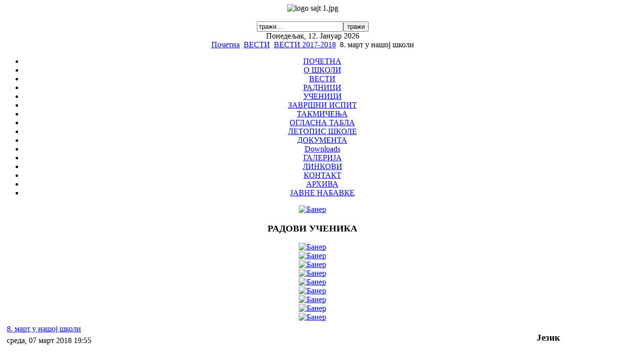

--- FILE ---
content_type: text/html; charset=utf-8
request_url: http://www.osvukkaradzicsocanica.edu.rs/index.php?option=com_content&view=article&id=1168%3A8-&catid=217%3A-2017-2018&Itemid=72
body_size: 7744
content:
<!DOCTYPE html PUBLIC "-//W3C//DTD XHTML 1.0 Transitional//EN" "http://www.w3.org/TR/xhtml1/DTD/xhtml1-transitional.dtd">
<html xmlns="http://www.w3.org/1999/xhtml" xml:lang="sr-rs" lang="sr-rs" >
<head>
  <meta http-equiv="content-type" content="text/html; charset=utf-8" />
  <meta name="robots" content="index, follow" />
  <meta name="keywords" content="Osnovna Skola Vuk Karadzic Socanica" />
  <meta name="title" content="8. март у нашој школи" />
  <meta name="author" content="SasaJovanovic" />
  <meta name="description" content="Osnovna Skola Vuk Karadzic Socanica" />
  <meta name="generator" content="Joomla! 1.5 - Open Source Content Management" />
  <title>8. март у нашој школи</title>
  <link href="/templates/rhuk_milkyway/favicon.ico" rel="shortcut icon" type="image/x-icon" />
  <style type="text/css">
    <!--

        a.flag {font-size:24px;padding:1px 0;background-repeat:no-repeat;background-image:url('/modules/mod_gtranslate/tmpl/lang/24a.png');}
        a.flag:hover {background-image:url('/modules/mod_gtranslate/tmpl/lang/24.png');}
        a.flag img {border:0;}
        a.alt_flag {font-size:24px;padding:1px 0;background-repeat:no-repeat;background-image:url('/modules/mod_gtranslate/tmpl/lang/alt_flagsa.png');}
        a.alt_flag:hover {background-image:url('/modules/mod_gtranslate/tmpl/lang/alt_flags.png');}
        a.alt_flag img {border:0;}
    
    -->
  </style>
  <script type="text/javascript" src="/media/system/js/mootools.js"></script>
  <script type="text/javascript" src="/media/system/js/caption.js"></script>
  <script type="text/javascript" src="/modules/mod_rokslideshow/tmpl/rokslideshow.js"></script>
  <script type="text/javascript" src="http://www.osvukkaradzicsocanica.edu.rs//modules/mod_date2/ty2udate.js"></script>
  <script type="text/javascript">
window.addEvent('load', function() {
	var imgs = [];
	imgs.push({file: '1 antonije vuksanovic prvi ucitelj skole.jpg', title: '', desc: '', url: '#'});
	imgs.push({file: '2 skola 1943.jpg', title: '', desc: '', url: '#'});
	imgs.push({file: '8 socanica 5.jpg', title: '', desc: '', url: '#'});
	imgs.push({file: 'borcane 5.jpg', title: '', desc: '', url: '#'});
	imgs.push({file: 'gs1.jpg', title: '', desc: '', url: '#'});
	imgs.push({file: 'jelakce 2.jpg', title: '', desc: '', url: '#'});
	imgs.push({file: 'logo2.jpg', title: '', desc: '', url: '#'});
	imgs.push({file: 'maticna1.jpg', title: '', desc: '', url: '#'});
	imgs.push({file: 'vuca1.jpg', title: '', desc: '', url: '#'});
	var myshow = new Slideshow('slideshow', { 
		type: 'fade',
		externals: 0,
		showTitleCaption: 1,
		captionHeight: 45,
		width: 200, 
		height: 150, 
		pan: 50,
		zoom: 50,
		loadingDiv: 1,
		resize: false,
		duration: [2000, 9000],
		transition: Fx.Transitions.linear,
		images: imgs, 
		path: 'http://www.osvukkaradzicsocanica.edu.rs/images/SLIKE/'
	});

	myshow.caps.h2.setStyles({color: '#fff', fontSize: '13px'});
	myshow.caps.p.setStyles({color: '#ccc', fontSize: '11px'});
});
  </script>


<link rel="stylesheet" href="/templates/system/css/system.css" type="text/css" />
<link rel="stylesheet" href="/templates/system/css/general.css" type="text/css" />
<link rel="stylesheet" href="/templates/rhuk_milkyway/css/template.css" type="text/css" />
<link rel="stylesheet" href="/templates/rhuk_milkyway/css/blue.css" type="text/css" />
<link rel="stylesheet" href="/templates/rhuk_milkyway/css/blue_bg.css" type="text/css" />
<!--[if lte IE 6]>
<link href="/templates/rhuk_milkyway/css/ieonly.css" rel="stylesheet" type="text/css" />
<![endif]-->

</head>
<body id="page_bg" class="color_blue bg_blue width_fmax">
<a name="up" id="up"></a>
<div class="center" align="center">
	<div id="wrapper">
		<div id="wrapper_r">
			<div id="header">
				<div id="header_l">
					<div id="header_r">
						<div id="logo"></div>
						<div align="center">
	<img src="/images/logo_sajta/logo sajt 1.jpg" alt="logo sajt 1.jpg" width="420" height="110" /></div>
					</div>
				</div>
			</div>

			<div id="tabarea">
				<div id="tabarea_l">
					<div id="tabarea_r">
						<div id="tabmenu">
						<table cellpadding="0" cellspacing="0" class="pill">
							<tr>
								<td class="pill_l">&nbsp;</td>
								<td class="pill_m">
								<div id="pillmenu">
									
								</div>
								</td>
								<td class="pill_r">&nbsp;</td>
							</tr>
							</table>
						</div>
					</div>
				</div>
			</div>

			<div id="search">
				<form action="index.php" method="post">
	<div class="search-search">
		<input name="searchword" id="mod_search_searchword" maxlength="20" alt="тражи" class="inputbox-search" type="text" size="20" value="тражи..."  onblur="if(this.value=='') this.value='тражи...';" onfocus="if(this.value=='тражи...') this.value='';" /><input type="submit" value="тражи" class="button-search" onclick="this.form.searchword.focus();"/>	</div>
	<input type="hidden" name="task"   value="search" />
	<input type="hidden" name="option" value="com_search" />
	<input type="hidden" name="Itemid" value="72" />
</form><span id="ty2udate55">	<script language="javascript" type="text/javascript">
	<!--
	function ISO8601Local55(date) {
	// handles years from 0000 to 9999 only
		var offset55 = date.getTimezoneOffset();
		var offsetSign55 = "-";
		if (offset55 <= 0) {
			offsetSign55 = "+";
			offset55 = -offset55;
		}
		var offsetHours55 = Math.floor(offset55 / 60);
		var offsetMinutes55 = offset55 - offsetHours55 * 60;
		return ("000" + date.getFullYear()).slice(-4) +
		"-" + ("0" + (date.getMonth() + 1)).slice(-2) +
		"-" + ("0" + date.getDate()).slice(-2) +
		"T" + ("0" + date.getHours()).slice(-2) +
		":" + ("0" + date.getMinutes()).slice(-2) +
		":" + ("0" + date.getSeconds()).slice(-2) +
		"," + ("00" + date.getMilliseconds()).slice(-3) +
		offsetSign55 + ("0" + offsetHours55).slice(-2) +
		":" + ("0" + offsetMinutes55).slice(-2);
	}

	var ISO860155 = "0";

	function clock55() {
		var newdate55 = new Date();

		if(ISO860155 == "1") {

			var time55 = ISO8601Local55(newdate55);

		} else {

			var day55="";
			var month55="";
			var myweekday55="";
			var year55="";
			var mydate55 = new Date();
			var dston55  =  new  Date('March 14, 1999 2:59:59');
			var dstoff55 = new Date('November 7, 1999 2:59:59');
			dston55.setFullYear(newdate55.getFullYear());
			dstoff55.setFullYear(newdate55.getFullYear());

			var dst55 = "1";
			var myzone55 = newdate55.getTimezoneOffset();

			var zone55 = +1;
			
			// zone is negative so convert to positive to do calculations
			if (zone55 <= 0) {
				zoneb55 = -zone55;
			} else {
				zoneb55 = zone55;
			}
			
			if (mydate55 > dston55 && mydate55 < dstoff55 && dst55 == "1") {
			//date is between dst dates and dst adjust is on.
				zonea55 = zoneb55 - 1;
				var houradjust55 = 0;
			} else {
				zonea55 = zoneb55;
				var houradjust55 = -1;
			};

			newtime55=newdate55.getTime();

			var newzone55 =  (zonea55*60*60*1000);

			// convert zone back to negative if it was negative originally
			if (zone55 <= 0) {
				newzone55 = -newzone55;
			}
			newtimea55 = newtime55+(myzone55*60*1000)+newzone55;

			mydate55.setTime(newtimea55);
			myday55 = mydate55.getDay();
			mymonth55 = mydate55.getMonth();
			myweekday55= mydate55.getDate();
			myyear55= mydate55.getYear();
			year55 = myyear55;

			if (year55 < 2000) year55 = year55 + 1900;
			myhours55 = mydate55.getHours();

			
				if (myhours55 < 10){
					myhours55 = "0" + myhours55;
				}
				else {
					myhours55 = "" + myhours55;
				};

			
			myminutes55 = mydate55.getMinutes();

			if (myminutes55 < 10){
				mytime55 = "0" + myminutes55;
			}
			else {
				mytime55 = "" + myminutes55;
			};

			myseconds55 = mydate55.getSeconds();

			if (myseconds55 < 10) {
				myseconds55 = "0" + myseconds55;
			} else {
				myseconds55 = "" + myseconds55;
			};

			arday55 = new Array("Недеља","Понедељак","Уторак","Среда","Четвртак","Петак","Субота")
			armonth55 = new Array("Јануар","Фебруар","Март","Април","Мај","Јун","Јул","Август","Септембар", "Октобар","Новембар","Децембар")
			ardate55 = new Array("0th","1.","2.","3.","4.","5.","6.","7.","8.","9.","10.","11.","12.","13.","14.","15.","16.","17.","18.","19.","20.","21.","22.","23.","24.","25.","26.","27.","28.","29.","30.","31.");

			
				var time55 = (""+arday55[myday55]+","+" "+ardate55[myweekday55]+" "+armonth55[mymonth55]+" "+year55+"");

				}

	document.getElementById('ty2udate55').innerHTML  = time55;

	setTimeout("clock55()", 1000)

	}
	listen("load", window, clock55);
	//-->
	</script>

	</span>
			</div>

			<div id="pathway">
				<span class="breadcrumbs pathway">
<a href="http://www.osvukkaradzicsocanica.edu.rs/" class="pathway">Почетна</a> <img src="/templates/rhuk_milkyway/images/arrow.png" alt=""  /> <a href="/index.php?option=com_content&amp;view=section&amp;layout=blog&amp;id=8&amp;Itemid=72" class="pathway">ВЕСТИ</a> <img src="/templates/rhuk_milkyway/images/arrow.png" alt=""  /> <a href="/index.php?view=category&amp;id=217%3A-2017-2018&amp;option=com_content&amp;Itemid=72" class="pathway">ВЕСТИ 2017-2018</a> <img src="/templates/rhuk_milkyway/images/arrow.png" alt=""  /> 8. март у нашој школи</span>

			</div>

			<div class="clr"></div>

			<div id="whitebox">
				<div id="whitebox_t">
					<div id="whitebox_tl">
						<div id="whitebox_tr"></div>
					</div>
				</div>

				<div id="whitebox_m">
					<div id="area">
									

						<div id="leftcolumn">
															<div class="module_menu">
			<div>
				<div>
					<div>
											
<ul class="menu">
	<li class="item1">
		<a href="http://www.osvukkaradzicsocanica.edu.rs/">
			<span>ПОЧЕТНА</span>
		</a>
	</li>
	<li class="parent item56">
		<a href="/index.php?option=com_content&amp;view=section&amp;layout=blog&amp;id=5&amp;Itemid=56">
			<span>О ШКОЛИ</span>
		</a>
	</li>
	<li id="current" class="active item72">
		<a href="/index.php?option=com_content&amp;view=section&amp;layout=blog&amp;id=8&amp;Itemid=72">
			<span>ВЕСТИ</span>
		</a>
	</li>
	<li class="parent item57">
		<a href="/index.php?option=com_content&amp;view=article&amp;id=61&amp;Itemid=57">
			<span>РАДНИЦИ</span>
		</a>
	</li>
	<li class="parent item58">
		<a href="/index.php?option=com_content&amp;view=article&amp;id=63&amp;Itemid=58">
			<span>УЧЕНИЦИ</span>
		</a>
	</li>
	<li class="parent item144">
		<a href="/index.php?option=com_content&amp;view=section&amp;layout=blog&amp;id=59&amp;Itemid=144">
			<span>ЗАВРШНИ ИСПИТ</span>
		</a>
	</li>
	<li class="parent item143">
		<a href="/index.php?option=com_content&amp;view=category&amp;layout=blog&amp;id=242&amp;Itemid=143">
			<span>ТАКМИЧЕЊА</span>
		</a>
	</li>
	<li class="item109">
		<a href="/index.php?option=com_content&amp;view=article&amp;id=259&amp;Itemid=109">
			<span>ОГЛАСНА ТАБЛА</span>
		</a>
	</li>
	<li class="item146">
		<a href="/index.php?option=com_weblinks&amp;view=category&amp;id=154&amp;Itemid=146">
			<span>ЛЕТОПИС ШКОЛЕ</span>
		</a>
	</li>
	<li class="item76">
		<a href="/index.php?option=com_weblinks&amp;view=category&amp;id=64&amp;Itemid=76">
			<span>ДОКУМЕНТА</span>
		</a>
	</li>
	<li class="parent item98">
		<a href="/index.php?option=com_content&amp;view=section&amp;id=21&amp;Itemid=98">
			<span>Downloads</span>
		</a>
	</li>
	<li class="item68">
		<a href="/index.php?option=com_weblinks&amp;view=category&amp;id=67&amp;Itemid=68">
			<span>ГАЛЕРИЈА</span>
		</a>
	</li>
	<li class="item69">
		<a href="/index.php?option=com_weblinks&amp;view=category&amp;id=2&amp;Itemid=69">
			<span>ЛИНКОВИ</span>
		</a>
	</li>
	<li class="item70">
		<a href="/index.php?option=com_contact&amp;view=category&amp;catid=12&amp;Itemid=70">
			<span>КОНТАКТ</span>
		</a>
	</li>
	<li class="parent item105">
		<a href="/index.php?option=com_content&amp;view=article&amp;id=413&amp;Itemid=105">
			<span>АРХИВА</span>
		</a>
	</li>
	<li class="item238">
		<a href="/index.php?option=com_weblinks&amp;view=category&amp;id=250&amp;Itemid=238">
			<span>ЈАВНЕ НАБАВКЕ</span>
		</a>
	</li>
</ul>					</div>
				</div>
			</div>
		</div>
			<div class="module">
			<div>
				<div>
					<div>
											<div class="bannergroup">

<div class="banneritem"><a href="/index.php?option=com_banners&amp;task=click&amp;bid=57" target="_blank"><img src="http://www.osvukkaradzicsocanica.edu.rs/images/banners/ms19.jpg" alt="Банер" /></a><div class="clr"></div>
	</div>

</div>					</div>
				</div>
			</div>
		</div>
			<div class="module">
			<div>
				<div>
					<div>
													<h3>РАДОВИ УЧЕНИКА</h3>
											<div class="bannergroup">

<div class="banneritem"><a href="/index.php?option=com_banners&amp;task=click&amp;bid=40" target="_blank"><img src="http://www.osvukkaradzicsocanica.edu.rs/images/banners/ogledalcebaner.jpg" alt="Банер" /></a><div class="clr"></div>
	</div>
<div class="banneritem"><a href="/index.php?option=com_banners&amp;task=click&amp;bid=41" target="_blank"><img src="http://www.osvukkaradzicsocanica.edu.rs/images/banners/decjiatelje.jpg" alt="Банер" /></a><div class="clr"></div>
	</div>
<div class="banneritem"><a href="/index.php?option=com_banners&amp;task=click&amp;bid=42" target="_blank"><img src="http://www.osvukkaradzicsocanica.edu.rs/images/banners/djackizapisi.jpg" alt="Банер" /></a><div class="clr"></div>
	</div>

</div>					</div>
				</div>
			</div>
		</div>
			<div class="module">
			<div>
				<div>
					<div>
											<div class="bannergroup">

<div class="banneritem"><a href="/index.php?option=com_banners&amp;task=click&amp;bid=56" target="_blank"><img src="http://www.osvukkaradzicsocanica.edu.rs/images/banners/logo.jpg" alt="Банер" /></a><div class="clr"></div>
	</div>
<div class="banneritem"><a href="/index.php?option=com_banners&amp;task=click&amp;bid=44" target="_blank"><img src="http://www.osvukkaradzicsocanica.edu.rs/images/banners/ffacebook1.jpg" alt="Банер" /></a><div class="clr"></div>
	</div>

</div>					</div>
				</div>
			</div>
		</div>
			<div class="module">
			<div>
				<div>
					<div>
											<div class="bannergroup">

<div class="banneritem"><a href="/index.php?option=com_banners&amp;task=click&amp;bid=47" target="_blank"><img src="http://www.osvukkaradzicsocanica.edu.rs/images/banners/preuz121.jpg" alt="Банер" /></a><div class="clr"></div>
	</div>

</div>					</div>
				</div>
			</div>
		</div>
			<div class="module">
			<div>
				<div>
					<div>
											<div class="bannergroup">

<div class="banneritem"><a href="/index.php?option=com_banners&amp;task=click&amp;bid=48" target="_blank"><img src="http://www.osvukkaradzicsocanica.edu.rs/images/banners/zp13a.jpg" alt="Банер" /></a><div class="clr"></div>
	</div>

</div>					</div>
				</div>
			</div>
		</div>
			<div class="module">
			<div>
				<div>
					<div>
											<div class="bannergroup">

<div class="banneritem"><a href="/index.php?option=com_banners&amp;task=click&amp;bid=45" target="_blank"><img src="http://www.osvukkaradzicsocanica.edu.rs/images/banners/youtube1.jpg" alt="Банер" /></a><div class="clr"></div>
	</div>

</div>					</div>
				</div>
			</div>
		</div>
			<div class="module">
			<div>
				<div>
					<div>
											<div class="bannergroup">

<div class="banneritem"><a href="/index.php?option=com_banners&amp;task=click&amp;bid=55" target="_blank"><img src="http://www.osvukkaradzicsocanica.edu.rs/images/banners/fuzijainzinjering1.png" alt="Банер" /></a><div class="clr"></div>
	</div>

</div>					</div>
				</div>
			</div>
		</div>
	
												</div>

												<div id="maincolumn">
													
							<table class="nopad">
								<tr valign="top">
									<td>
										<table class="contentpaneopen">
<tr>
		<td class="contentheading" width="100%">
				<a href="/index.php?option=com_content&amp;view=article&amp;id=1168:8-&amp;catid=217:-2017-2018&amp;Itemid=221" class="contentpagetitle">
			8. март у нашој школи</a>
			</td>
				
		
					</tr>
</table>

<table class="contentpaneopen">

<tr>
	<td valign="top" class="createdate">
		среда, 07 март 2018 19:55	</td>
</tr>


<tr>
<td valign="top">

<hr />
<p style="text-align: justify;"><strong><span style="color: #ff00ff;">Др<span style="color: #ff00ff;">угу годину за редом ученици наше школе, заједно са својим учитељима и наставницима, су се са радошћу укључили у реализацију изложбе поводом празника, који се обележава свуда у свету, па и код нас. То је 8.март.</span></span></strong></p>
<p style="text-align: center;"><strong><span style="color: #ff00ff;"><span style="color: #ff00ff;"><img src="/images/stories/17_18/7_Mart_2018/8_mart/sl7.jpg" border="0" /><br /></span></span></strong></p>
<p style="text-align: center;"><strong><span style="color: #ff00ff;"><span style="color: #ff00ff;"><br /></span></span></strong></p>
<p style="text-align: justify;"><strong><span style="color: #ff00ff;"><span style="color: #ff00ff;">Наиме, наша деца, која су веома креативна, су на радионицама израђивала украсе од папира, правили различите поклоне и честитке, и у врло пирјатној атмосфери и у духу празника који нам долази, направила изложбу у холу наше школе.<br /></span></span></strong></p>
<p style="text-align: center;"><strong><span style="color: #ff00ff;"><span style="color: #ff00ff;"><img src="/images/stories/17_18/7_Mart_2018/8_mart/sl4.jpg" border="0" /><br /></span></span></strong></p>
<p style="text-align: center;"><strong><span style="color: #ff00ff;"><span style="color: #ff00ff;"><br /></span></span></strong></p>
<p style="text-align: justify;"><strong><span style="color: #ff00ff;"><span style="color: #ff00ff;">Ово је уједно и поклон свим припадницама лепшег пола.<br /></span></span></strong></p>
<p style="text-align: center;"><strong><span style="color: #ff00ff;"><span style="color: #ff00ff;"><img src="/images/stories/17_18/7_Mart_2018/8_mart/sl5.jpg" border="0" /><br /></span></span></strong></p>
<p style="text-align: center;"><strong><span style="color: #ff00ff;"><span style="color: #ff00ff;"><br /></span></span></strong></p>
<p style="text-align: justify;"><strong><span style="color: #ff00ff;"><span style="color: #ff00ff;">Свакако треба поменути да су се у изради ове наше изложбе, са одушевљењем, укључила и деца из наших издвојених одељења из Горње Сочанице и Вуче, са својим учитељима и заиста потрудили да ова наша замисао успе.<br /></span></span></strong></p>
<p style="text-align: justify;"><strong><span style="color: #ff00ff;"><span style="color: #ff00ff;"><br /></span></span></strong></p>
<p style="text-align: center;"><strong><span style="color: #ff00ff;"><span style="color: #ff00ff;"><img src="/images/stories/17_18/7_Mart_2018/8_mart/sl6.jpg" border="0" /><br /></span></span></strong></p>
<p style="text-align: center;"><strong><span style="color: #ff00ff;"><span style="color: #ff00ff;"><br /></span></span></strong></p>
<p style="text-align: justify;"><strong><span style="color: #ff00ff;"><span style="color: #ff00ff;">Верујемо да смо на неки начин улепшали празник свим дамама у нашој школи и потрудићемо се да будемо још бољи и креативнији.<br /></span></span></strong></p>
<p style="text-align: center;"><strong><span style="color: #ff00ff;"><span style="color: #ff00ff;"><img src="/images/stories/17_18/7_Mart_2018/8_mart/slg1.jpg" border="0" /><br /></span></span></strong></p>
<p style="text-align: center;"><strong><span style="color: #ff00ff;"><span style="color: #ff00ff;"><br /></span></span></strong></p>
<p style="text-align: center;"><strong><span style="color: #ff00ff;"><span style="color: #ff00ff;"><img src="/images/stories/17_18/7_Mart_2018/8_mart/sl2.jpg" border="0" /><br /></span></span></strong></p>
<p style="text-align: center;"><strong><span style="color: #ff00ff;"><span style="color: #ff00ff;"><img src="/images/stories/17_18/7_Mart_2018/8_mart/sl8.jpg" border="0" /><br /></span></span></strong></p>
<p style="text-align: center;"><strong><span style="color: #ff00ff;"><span style="color: #ff00ff;"><br /></span></span></strong></p>
<p style="text-align: center;"><strong><span style="color: #ff00ff;"><span style="color: #ff00ff;"><span style="font-size: large;">СРЕЋАН 8. МАРТ !!!!</span><br /></span></span></strong></p>
<p style="text-align: center;"><strong><span style="color: #ff00ff;"><span style="color: #ff00ff;"><span style="font-size: large;"><br /></span></span></span></strong></p>
<p style="text-align: right;"><strong><span style="color: #ff00ff;"><span style="color: #ff00ff;"><span style="font-size: large;"><span style="font-size: small;">Текст и фото:</span><br /></span></span></span></strong></p>
<p style="text-align: right;"><strong><span style="color: #ff00ff;"><span style="color: #ff00ff;"><span style="font-size: large;"><span style="font-size: small;">Слободанка Бараћ<br /></span></span></span></span></strong></p>
<p style="text-align: right;"><strong><span style="color: #ff00ff;"><span style="color: #ff00ff;"><span style="font-size: large;"><span style="font-size: small;">Фото:<br /></span></span></span></span></strong></p>
<p style="text-align: right;"><strong><span style="color: #ff00ff;"><span style="color: #ff00ff;"><span style="font-size: large;"><span style="font-size: small;">Јелена Ћуковић</span></span></span></span></strong></p>
			<table align="center" class="pagenav">
			<tr>
				<th class="pagenav_prev">
					<a href="/index.php?option=com_content&amp;view=article&amp;id=1169%3A8-&amp;catid=217%3A-2017-2018&amp;Itemid=72">&lt; Претходна</a>
				</th>
				<td width="50">
					&nbsp;
				</td>
				<th class="pagenav_next">
					<a href="/index.php?option=com_content&amp;view=article&amp;id=1167%3A1000000-&amp;catid=217%3A-2017-2018&amp;Itemid=72">Следећа &gt;</a>
				</th>
			</tr>
			</table></td>
</tr>

</table>
<span class="article_separator">&nbsp;</span>

										
									</td>
																			<td class="greyline">&nbsp;</td>
										<td width="170">
													<div class="moduletable">
					<h3>Језик</h3>
					<noscript>Javascript is required to use this <a href="http://gtranslate.net/">website translator</a>, <a href="http://gtranslate.net/">free translator</a></noscript>
<script type="text/javascript">
/* <![CDATA[ */
        if(top.location!=self.location)top.location=self.location;
    window['_tipoff']=function(){};window['_tipon']=function(a){};
    function doTranslate(lang_pair) {if(lang_pair.value)lang_pair=lang_pair.value;if(lang_pair=='')return;if(location.hostname=='www.osvukkaradzicsocanica.edu.rs' && lang_pair=='sr|sr')return;var lang=lang_pair.split('|')[1];if(location.hostname!='www.osvukkaradzicsocanica.edu.rs' && lang_pair=='sr|sr')location.href=unescape(gfg('u'));else if(location.hostname=='www.osvukkaradzicsocanica.edu.rs' && lang_pair!='sr|sr')location.href='http://translate.google.com/translate?client=tmpg&hl=en&langpair='+lang_pair+'&u='+escape(location.href);else location.href='http://translate.google.com/translate?client=tmpg&hl=en&langpair='+lang_pair+'&u='+unescape(gfg('u'));}
    function gfg(name) {name=name.replace(/[\[]/,"\\\[").replace(/[\]]/,"\\\]");var regexS="[\\?&]"+name+"=([^&#]*)";var regex=new RegExp(regexS);var results=regex.exec(location.href);if(results==null)return '';return results[1];}
    /* ]]> */
</script>


<a href="javascript:doTranslate('sr|sr')" title="Serbian" class="flag" style="background-position:-600px -300px;"><img src="/modules/mod_gtranslate/tmpl/lang/blank.png" height="24" width="24" alt="Serbian" /></a> <a href="javascript:doTranslate('sr|en')" title="English" class="flag" style="background-position:-0px -0px;"><img src="/modules/mod_gtranslate/tmpl/lang/blank.png" height="24" width="24" alt="English" /></a> <a href="javascript:doTranslate('sr|fr')" title="French" class="flag" style="background-position:-200px -100px;"><img src="/modules/mod_gtranslate/tmpl/lang/blank.png" height="24" width="24" alt="French" /></a> <a href="javascript:doTranslate('sr|de')" title="German" class="flag" style="background-position:-300px -100px;"><img src="/modules/mod_gtranslate/tmpl/lang/blank.png" height="24" width="24" alt="German" /></a> <a href="javascript:doTranslate('sr|it')" title="Italian" class="flag" style="background-position:-600px -100px;"><img src="/modules/mod_gtranslate/tmpl/lang/blank.png" height="24" width="24" alt="Italian" /></a> <a href="javascript:doTranslate('sr|ru')" title="Russian" class="flag" style="background-position:-500px -200px;"><img src="/modules/mod_gtranslate/tmpl/lang/blank.png" height="24" width="24" alt="Russian" /></a> 		</div>
			<div class="moduletable">
						<div id="slidewrap">
		<div id="slideshow"></div>
		<div id="loadingDiv"></div>
	</div>
		</div>
			<div class="moduletable">
					 <!-- mod_analogclock -->
<div class="mod_analogclock"  style="width:100%;margin-top:14px;" align="center"  >
<object classid="clsid:d27cdb6e-ae6d-11cf-96b8-444553540000"
 codebase="http://download.macromedia.com/pub/shockwave/cabs/flash/swflash.cab#version=6,0,0,0" id="mod_analogclock_obj" 
  width="150"  height="150"  align="center"  >
<param name="movie" value="/modules/mod_analogclock/clocks/free-flash-clock-130.swf" /> 
<param name="quality" value="high" /> 
<param name="bgcolor" value="#FFFFFF" /> 
<param name="wmode" value="transparent" />
<param name="menu" value="false" />
<embed src="/modules/mod_analogclock/clocks/free-flash-clock-130.swf" name="mod_analogclock_em" bgcolor="#FFFFFF"
  width="150"  height="150"  align="center"  type="application/x-shockwave-flash" pluginspage="http://www.macromedia.com/go/getflashplayer">
</embed>
</object>
</div>

		</div>
			<div class="moduletable">
					<h3>ВЕСТИ</h3>
					<ul class="latestnews">
	<li class="latestnews">
		<a href="/index.php?option=com_content&amp;view=article&amp;id=1744:2026-01-02-16-24-13&amp;catid=51:2010-11-13-17-28-50&amp;Itemid=72" class="latestnews">
			Новогодишња честитка </a>
	</li>
	<li class="latestnews">
		<a href="/index.php?option=com_content&amp;view=article&amp;id=1743:2025-12-26-17-16-48&amp;catid=51:2010-11-13-17-28-50&amp;Itemid=72" class="latestnews">
			Новогодишњи поклони</a>
	</li>
	<li class="latestnews">
		<a href="/index.php?option=com_content&amp;view=article&amp;id=1742:-2025&amp;catid=51:2010-11-13-17-28-50&amp;Itemid=72" class="latestnews">
			Футсал 2025</a>
	</li>
	<li class="latestnews">
		<a href="/index.php?option=com_content&amp;view=article&amp;id=1741:2025-12-08-14-45-24&amp;catid=51:2010-11-13-17-28-50&amp;Itemid=72" class="latestnews">
			Књига на дар</a>
	</li>
	<li class="latestnews">
		<a href="/index.php?option=com_content&amp;view=article&amp;id=1740:-2025&amp;catid=51:2010-11-13-17-28-50&amp;Itemid=72" class="latestnews">
			Дан школе 2025</a>
	</li>
	<li class="latestnews">
		<a href="/index.php?option=com_content&amp;view=article&amp;id=1739:--7--8--&amp;catid=51:2010-11-13-17-28-50&amp;Itemid=72" class="latestnews">
			Екскурзија ученика 7. и 8. разреда </a>
	</li>
	<li class="latestnews">
		<a href="/index.php?option=com_content&amp;view=article&amp;id=1738:-2025&amp;catid=51:2010-11-13-17-28-50&amp;Itemid=72" class="latestnews">
			Дечја недеља - Горња Сочаница 2025.</a>
	</li>
</ul>		</div>
			<div class="moduletable">
					<div class="bannergroup">

<div class="banneritem"><a href="/index.php?option=com_banners&amp;task=click&amp;bid=50" target="_blank"><img src="http://www.osvukkaradzicsocanica.edu.rs/images/banners/letopis 13 1.jpg" alt="Банер" /></a><div class="clr"></div>
	</div>

</div>		</div>
			<div class="moduletable">
					<div class="bannergroup">

<div class="banneritem"><a href="/index.php?option=com_banners&amp;task=click&amp;bid=39" target="_blank"><img src="http://www.osvukkaradzicsocanica.edu.rs/images/banners/tabla2150.jpg" alt="Банер" /></a><div class="clr"></div>
	</div>

</div>		</div>
			<div class="moduletable">
					<div class="bannergroup">

<div class="banneritem"><a href="/index.php?option=com_banners&amp;task=click&amp;bid=43" target="_blank"><img src="http://www.osvukkaradzicsocanica.edu.rs/images/banners/laksebaner.jpg" alt="Банер" /></a><div class="clr"></div>
	</div>

</div>		</div>
			<div class="moduletable">
					<div class="bannergroup">

<div class="banneritem"><a href="/index.php?option=com_banners&amp;task=click&amp;bid=53" target="_blank"><img src="http://www.osvukkaradzicsocanica.edu.rs/images/banners/portfolio.jpg" alt="Банер" /></a><div class="clr"></div>
	</div>

</div>		</div>
	
										</td>
																	</tr>
							</table>

						</div>
						<div class="clr"></div>
					</div>
					<div class="clr"></div>
				</div>

				<div id="whitebox_b">
					<div id="whitebox_bl">
						<div id="whitebox_br"></div>
					</div>
				</div>
			</div>

			<div id="footerspacer"></div>
		</div>

		<div id="footer">
			<div id="footer_l">
				<div id="footer_r">
					<p id="syndicate">
						<p><a href="/cdn-cgi/l/email-protection#087b69627c267b63676469267b676b6966616b69486f65696164266b6765"> Administrator sajta</a><a href="/cdn-cgi/l/email-protection#80f3e1eaf4aef3ebefece1aef3efe3e1eee9e3e1c0e7ede1e9ecaee3efed"><img src="/images/stories/e-mail02.gif" border="0" width="40" /></a></p>
					</p>
					<p id="power_by">
	 				 	Покреће <a href="http://www.joomla.org">Joomla!</a>.
						исправан <a href="http://validator.w3.org/check/referer">XHTML</a> и <a href="http://jigsaw.w3.org/css-validator/check/referer">CSS</a>.
					</p>
				</div>
			</div>
		</div>
	</div>
</div>

<script data-cfasync="false" src="/cdn-cgi/scripts/5c5dd728/cloudflare-static/email-decode.min.js"></script><script>
  (function(i,s,o,g,r,a,m){i['GoogleAnalyticsObject']=r;i[r]=i[r]||function(){
  (i[r].q=i[r].q||[]).push(arguments)},i[r].l=1*new Date();a=s.createElement(o),
  m=s.getElementsByTagName(o)[0];a.async=1;a.src=g;m.parentNode.insertBefore(a,m)
  })(window,document,'script','//www.google-analytics.com/analytics.js','ga');

  ga('create', 'UA-45471023-1', 'osvukkaradzicsocanica.edu.rs');
  ga('send', 'pageview');

</script>
<script defer src="https://static.cloudflareinsights.com/beacon.min.js/vcd15cbe7772f49c399c6a5babf22c1241717689176015" integrity="sha512-ZpsOmlRQV6y907TI0dKBHq9Md29nnaEIPlkf84rnaERnq6zvWvPUqr2ft8M1aS28oN72PdrCzSjY4U6VaAw1EQ==" data-cf-beacon='{"version":"2024.11.0","token":"e60f043639d14df2b6fdb96e88a9e8b3","r":1,"server_timing":{"name":{"cfCacheStatus":true,"cfEdge":true,"cfExtPri":true,"cfL4":true,"cfOrigin":true,"cfSpeedBrain":true},"location_startswith":null}}' crossorigin="anonymous"></script>
</body>
</html>

--- FILE ---
content_type: text/plain
request_url: https://www.google-analytics.com/j/collect?v=1&_v=j102&a=1066154382&t=pageview&_s=1&dl=http%3A%2F%2Fwww.osvukkaradzicsocanica.edu.rs%2Findex.php%3Foption%3Dcom_content%26view%3Darticle%26id%3D1168%253A8-%26catid%3D217%253A-2017-2018%26Itemid%3D72&ul=en-us%40posix&dt=8.%20%D0%BC%D0%B0%D1%80%D1%82%20%D1%83%20%D0%BD%D0%B0%D1%88%D0%BE%D1%98%20%D1%88%D0%BA%D0%BE%D0%BB%D0%B8&sr=1280x720&vp=1280x720&_u=IEBAAAABAAAAACAAI~&jid=1359179200&gjid=1452208239&cid=2024418972.1768245366&tid=UA-45471023-1&_gid=6611357.1768245366&_r=1&_slc=1&z=248838711
body_size: -289
content:
2,cG-4E2938Q0JY